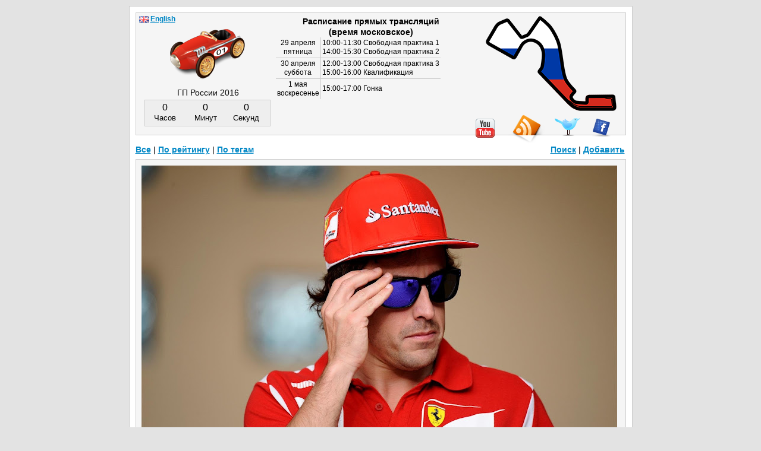

--- FILE ---
content_type: text/html; charset=UTF-8
request_url: https://www.f1db.ru/q6541
body_size: 2785
content:
<!DOCTYPE html>
<html>
  <head>
    <meta charset="utf-8">
    <title>Фернандо Алонсо в солнцезащитных очках на Гран-при Бахрейна 2012</title>
    <meta name="keywords" content="формула 1, f1, ferrari, юмор, цитаты, картинки, карикатуры, видео, комиксы, лол, уэббер, прикол, арт, рисунки, манга, аниме, f1db">
    <meta name="description" content="Фернандо Алонсо очки Сахир Формула-1 Гран-при Бахрейна 2012">
    <meta name="robots" content="index,follow">
    <meta name="google-site-verification" content="WX10Ezcf6BysoGvtJ-oqUQa15DHm5TExIVCfO018I5A">
    <meta property="twitter:card" content="photo"><meta property="twitter:site" content="@f1dbru"><meta property="twitter:url" content="http://www.f1db.ru/q6541"><meta property="twitter:image" content="http://lh6.googleusercontent.com/-jRCzP01dgzc/T5MTtSBFsoI/AAAAAAAAOsQ/3nqZYwNZ10Y/s0/alosno_serious_glasses_1_bah12.jpg"><meta property="twitter:title" content="+more (images: 1)">
    <link rel="alternate" type="application/rss+xml" title="rss" href="http://www.f1db.ru/rss/">
    <link rel="alternate" type="application/rss+xml" title="rss - комментарии" href="http://f1dbru.disqus.com/latest.rss">
    <link rel="stylesheet" href="http://www.f1db.ru/ext/style.min.css?1">
    <!--[if lt IE 9]><script src="http://html5shim.googlecode.com/svn/trunk/html5.js"></script><![endif]-->
  </head>
  <body>
    <div id="wrap">
      <div id="content">
        <article id="post6541" class="post"><table class="pici"><tr><td><a href="http://lh6.googleusercontent.com/-jRCzP01dgzc/T5MTtSBFsoI/AAAAAAAAOsQ/3nqZYwNZ10Y/s0/alosno_serious_glasses_1_bah12.jpg" title="Увеличить"><img src="http://lh6.googleusercontent.com/-jRCzP01dgzc/T5MTtSBFsoI/AAAAAAAAOsQ/3nqZYwNZ10Y/s800/alosno_serious_glasses_1_bah12.jpg" alt="Фернандо Алонсо в солнцезащитных очках на Гран-при Бахрейна 2012" /></a></td></tr><tr><td class="picinf">jpg/169кб</td></tr></table><table class="pici"><tr><td><a href="http://lh3.googleusercontent.com/-k9GG-RwoTCw/T5MTt2e447I/AAAAAAAAOsU/Aq71-MgaCog/s0/alosno_serious_glasses_2_bah12.jpg" title="Увеличить"><img src="http://lh3.googleusercontent.com/-k9GG-RwoTCw/T5MTt2e447I/AAAAAAAAOsU/Aq71-MgaCog/s800/alosno_serious_glasses_2_bah12.jpg" alt="серьезный Фернандо Алонсо снимает очки на Гран-при Бахрейна 2012" /></a></td></tr><tr><td class="picinf">jpg/162кб</td></tr></table><table class="qpost"><tr><td id="updown6541" rowspan="3" class="qupdown"><span class="sc_counts" id="q_count_up6541">51</span><span id="up6541"><a href="javascript:Up('6541')"><span title="Хорошо" class="vote vup"></span></a></span><div class="cl7"></div><span class="sc_counts" id="q_count_down6541">16</span><span id="down6541"><a href="javascript:Down('6541')"><span title="Плохо" class="vote vdown"></span></a></span><div id="dvote6541" class="dvote"><br />:(</div></td><td class="qtagimg"><span class="tag_icon" title="Теги"></span></td><td colspan="2" class="qtags"><a href="http://www.f1db.ru/tag/Фернандо%20Алонсо/">Фернандо&nbsp;Алонсо</a>&nbsp;&nbsp; <a href="http://www.f1db.ru/tag/очки/">очки</a>&nbsp;&nbsp; <a href="http://www.f1db.ru/tag/Сахир/">Сахир</a>&nbsp;&nbsp; </td></tr><tr><td><span class="loc_icon" title="Место действия"></span></td><td colspan="2" class="qtags"><a href="http://www.f1db.ru/gp/Гран-при_Бахрейна_2012/" title="Смотреть все записи с этого события">Гран-при Бахрейна 2012</a></td></tr><tr><td></td><td>&nbsp;<div class="share_pos"><div id="share6541" class="share">
  <ul id="shstuff6541" class="shstuff"></ul>
  <span id="shhdr6541" class="shhdr"><span class="shhdr_icon"></span></span><div class="cl"></div>
</div></div>
</td><td class="qdate"><a href="http://www.f1db.ru/q6541">#6541</a> <time datetime="2012-04-21T20:09:47+04:00">2012-04-21 20:09:47</time></td></tr></table></article><div id="share_q">
    <span class="yashare-auto-init b-share_theme_counter" data-yasharequickservices="twitter,vkontakte,facebook,gplus,odnoklassniki" data-yashareLink="http://www.f1db.ru/q6541" data-yasharetheme="counter"></span>
    <a href="http://www.tumblr.com/share/photo?source=http%3A%2F%2Flh6.googleusercontent.com%2F-jRCzP01dgzc%2FT5MTtSBFsoI%2FAAAAAAAAOsQ%2F3nqZYwNZ10Y%2Fs800%2Falosno_serious_glasses_1_bah12.jpg&amp;caption=%D0%A4%D0%B5%D1%80%D0%BD%D0%B0%D0%BD%D0%B4%D0%BE+%D0%90%D0%BB%D0%BE%D0%BD%D1%81%D0%BE+%D0%B2+%D1%81%D0%BE%D0%BB%D0%BD%D1%86%D0%B5%D0%B7%D0%B0%D1%89%D0%B8%D1%82%D0%BD%D1%8B%D1%85+%D0%BE%D1%87%D0%BA%D0%B0%D1%85+%D0%BD%D0%B0+%D0%93%D1%80%D0%B0%D0%BD-%D0%BF%D1%80%D0%B8+%D0%91%D0%B0%D1%85%D1%80%D0%B5%D0%B9%D0%BD%D0%B0+2012" title="Share on Tumblr" class="tumblr" target="_blank" rel="external nofollow"></a>
</div><div id="prevnext">&larr;&nbsp;<a href="http://www.f1db.ru/q6542">сюда</a>&nbsp;&nbsp;&nbsp;<a href="http://www.f1db.ru/q6540">туда</a>&nbsp;&rarr;</div><a id="comments"></a><article id="disqus_thread"><h3>Комментарии</h3><p><strong>Dmitry</strong> (<time datetime="2012-04-21T20:31:54">2012-04-21</time>): какая же она огромная..</p></article>
        <header id="top">
          <div id="nextgp">ГП России 2016</div>
          <div id="nextcount">Считаем...</div>
          <div id="time"><div id="trasp"><h2><strong>Расписание прямых трансляций</strong><br /> (время московское)</h2></div>
<table style="margin-left:-10px">
  <tr><td class="tdat">29 апреля<br />пятница</td><td>10:00-11:30 Свободная практика 1<br />14:00-15:30 Свободная практика 2</td></tr>
  <tr><td class="tdat">30 апреля<br />суббота</td><td>12:00-13:00 Свободная практика 3<br />15:00-16:00 Квалификация</td></tr>
  <tr><td class="tdat last">1 мая<br />воскресенье</td><td class="last">15:00-17:00 Гонка</td></tr>
</table></div>
          <div id="smile" style="display:none"></div>
          <div id="circuit" style="top:5px;right:15px"><img src="http://www.f1db.ru/ext/tracks/sochi.png" alt="Гран-при России 2016: 1 мая 2016" title="Гран-при России 2016: 1 мая 2016" /></div>
          <a id="rss" href="http://www.f1db.ru/rss/" title="Подписаться на RSS"></a>
          <a id="twitter" href="http://twitter.com/f1dbru" rel="external" target="_blank" title="Twitter"></a>
          <a id="facebook" href="http://www.facebook.com/f1dbru" rel="external" target="_blank" title="Facebook"></a>
          <a id="youtube" href="http://www.youtube.com/user/f1db" rel="external" target="_blank" title="Youtube"></a>
          <a id="logo" href="http://www.f1db.ru/" title="Формула-1 глазами f1db.ru"><img src="http://www.f1db.ru/ext/car.png" alt="Формула-1 f1db.ru"></a>
        </header>
        <nav id="menu"><ul><li><a href="http://www.f1db.ru/">Все</a> |&nbsp;</li>
<li><a href="http://www.f1db.ru/best/">По рейтингу</a> |&nbsp;</li>
<li><a href="http://www.f1db.ru/tag/">По тегам</a></li>
<li class="flr"><a href="http://www.f1db.ru/add/">Добавить</a></li>
<li class="flr"><a href="http://www.f1db.ru/search/">Поиск</a> |&nbsp;</li></ul></nav><input id="nextdate" type="hidden" value="1462104000" />
        <footer id="bottom">
          <div><span id="mailto">Почта для связи:</span><br /><a href="mailto:f1db.ru@gmail.com">f1db.ru@gmail.com</a></div>
          <div id="copy">&copy; 2008&ndash;2014 www.f1db.ru</div>
        </footer>
      </div>
    </div>
    <script src="//ajax.googleapis.com/ajax/libs/jquery/2.1.0/jquery.min.js"></script>
    <script>window.jQuery || document.write('<script src="/ext/jquery.min.js"><\/script>')</script>
    <script src="http://www.f1db.ru/ext/f1_8.js"></script>
    <script src="//yandex.st/share/share.js"></script>
  </body>
</html>